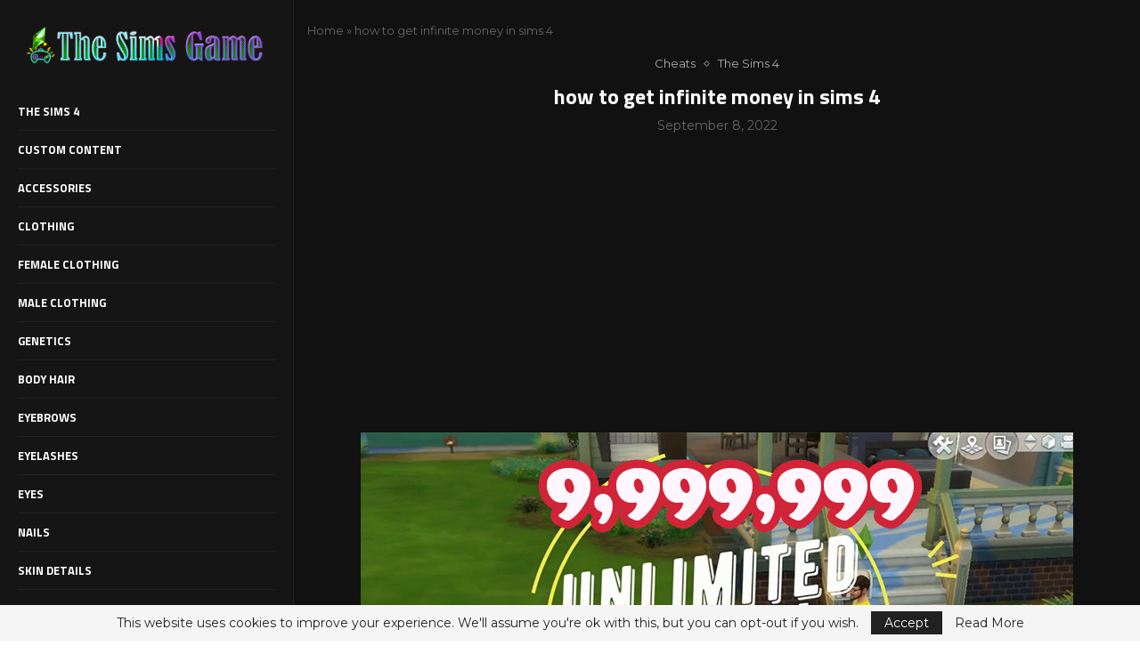

--- FILE ---
content_type: text/html; charset=utf-8
request_url: https://www.google.com/recaptcha/api2/aframe
body_size: 266
content:
<!DOCTYPE HTML><html><head><meta http-equiv="content-type" content="text/html; charset=UTF-8"></head><body><script nonce="zRmTcybAcgwWqnGmSRN2rg">/** Anti-fraud and anti-abuse applications only. See google.com/recaptcha */ try{var clients={'sodar':'https://pagead2.googlesyndication.com/pagead/sodar?'};window.addEventListener("message",function(a){try{if(a.source===window.parent){var b=JSON.parse(a.data);var c=clients[b['id']];if(c){var d=document.createElement('img');d.src=c+b['params']+'&rc='+(localStorage.getItem("rc::a")?sessionStorage.getItem("rc::b"):"");window.document.body.appendChild(d);sessionStorage.setItem("rc::e",parseInt(sessionStorage.getItem("rc::e")||0)+1);localStorage.setItem("rc::h",'1769513114800');}}}catch(b){}});window.parent.postMessage("_grecaptcha_ready", "*");}catch(b){}</script></body></html>